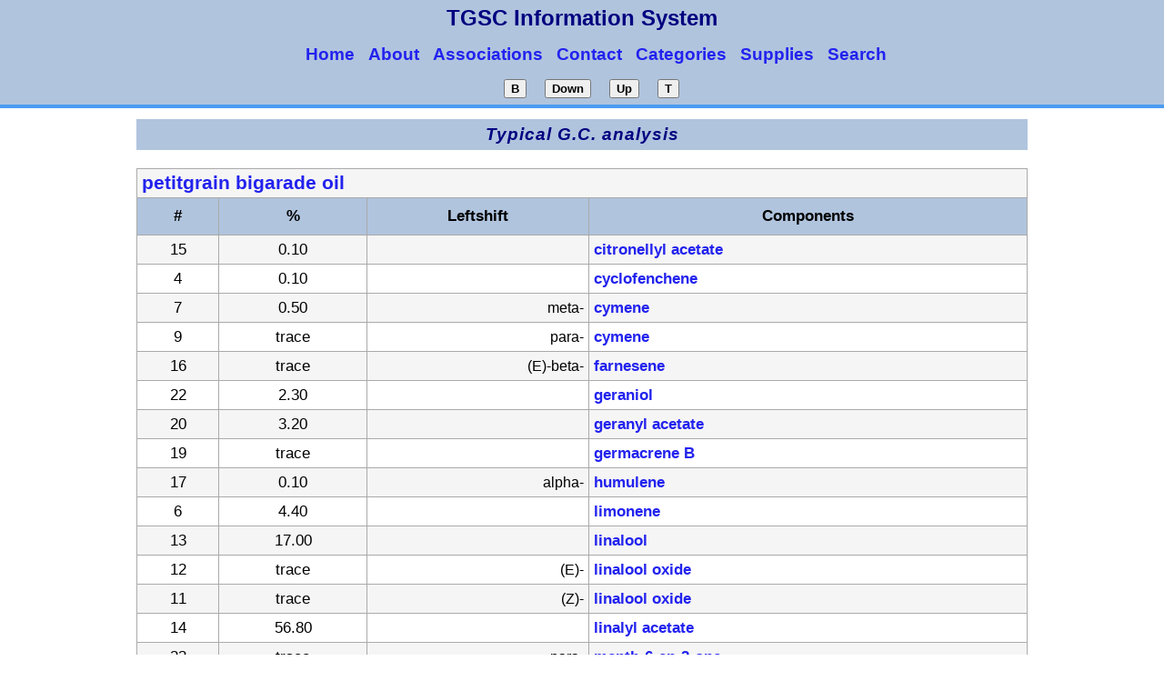

--- FILE ---
content_type: text/html
request_url: http://www.thegoodscentscompany.com/gca/gc1033691.html
body_size: 8030
content:
<!DOCTYPE html>
<html lang="en-US" prefix="og: http://ogp.me/ns#">
<head>
<script async src="https://www.googletagmanager.com/gtag/js?id=UA-46820683-1"></script>
<script>
  window.dataLayer = window.dataLayer || [];function gtag(){dataLayer.push(arguments);}gtag('js', new Date());gtag('config', 'UA-46820683-1');
</script>
<title>Typical G.C. analysis</title>
<meta charset="UTF-8" />
<meta name="description" content="Typical G.C. analysis Catalog of information" />
<link rel="canonical" href="https://www.thegoodscentscompany.com/gca/gc1033691.html" />
<meta property="og:locale" content="en_US" />
<meta property="og:type" content="article" />
<meta property="og:title" content="The Good Scents Company - Typical G.C. analysis Catalog information" />
<meta property="og:description" content="Typical G.C. analysis Catalog of information" />
<meta property="og:url" content="https://www.thegoodscentscompany.com/gca/gc1033691.html" />
<link rel="shortcut icon" href="/images/favicon.ico" type="image/x-icon" />
<meta name="viewport" content="width=device-width, initial-scale=1.0" />
<link rel="stylesheet" type="text/css" href="/css/demos2.css" />
<script src="/js/jquery.min.js"></script>
<script src="/js/v1/index.js"></script>
<script>
    (function(i,s,o,g,r,a,m){i['GoogleAnalyticsObject']=r;i[r]=i[r]||function(){(i[r].q=i[r].q||[]).push(arguments);},i[r].l=1*new Date();a=s.createElement(o),m=s.getElementsByTagName(o)[0];a.async=1;a.src=g;m.parentNode.insertBefore(a,m);})(window,document,'script','//www.google-analytics.com/analytics.js','ga');ga('create','UA-46820683-1','auto');ga('send','pageview');
</script>
<script>
$(document).ready(function() {
    if($( window ).width() <= "851") {
    $('#menu-icon').click(function() {
        $('#datanavmenu ul').toggle();
    });
}});
</script>
</head>
<body>
<header id="listheader">
<div data-role="header" data-position="fixed">
<div id="logo">TGSC Information System
<nav id="datanavmenu" class="navsmall">
<a href="#" id="menu-icon"></a>
<ul>
<a href="/index.html"><li>Home</li></a>
<a href="/misc/about.html"><li>About</li></a>
<a href="/misc/associations.html"><li>Associations</li></a>
<a href="/misc/contact.html"><li>Contact</li></a>
<a href="/categories.html"><li>Categories</li></a>
<a href="/supply.html"><li>Supplies</li></a>
<a href="/search.html"><li>Search</li></a>
</ul>
</nav>
</div>
</div>
<div class="bottonspace"><span><button class="button-outer" onclick="location.href='#tothebottom';">B</button></span><span><button class="button-inner" onclick="scrollWinDown();">Down</button></span><span><button class="button-inner" onclick="scrollWinUp();">Up</button></span><span><button class="button-outer" onclick="scrollWinTop();">T</button></span></div>
</header>
<span id="tothetop"></span>
<section id="listsection">
<h2 class="subcomp">Typical G.C. analysis</h2>
<table id="tablegclst">
<tr><td class="dmow1" colspan="4"><a href="/data/es1033691.html">petitgrain bigarade oil</a></td></tr>
<tr><th scope="col">#</th><th scope="col">%</th><th scope="col">Leftshift</th><th scope="col">Components</th></tr>
<tr><td class="gcradt4">15</td><td class="gcradt4">0.10</td><td class="gcradt1">&#160;</td><td class="gcradt2">
<a href="/data/rw1012172.html">citronellyl acetate</a></td></tr>
<tr><td class="gcradt4">4</td><td class="gcradt4">0.10</td><td class="gcradt1">&#160;</td><td class="gcradt2">
<a href="/data/rw1017231.html">cyclofenchene</a></td></tr>
<tr><td class="gcradt4">7</td><td class="gcradt4">0.50</td><td class="gcradt1">meta-</td><td class="gcradt2">
<a href="/data/rw1057021.html">cymene</a></td></tr>
<tr><td class="gcradt4">9</td><td class="gcradt4">trace</td><td class="gcradt1">para-</td><td class="gcradt2">
<a href="/data/rw1032712.html">cymene</a></td></tr>
<tr><td class="gcradt4">16</td><td class="gcradt4">trace</td><td class="gcradt1">(E)-beta-</td><td class="gcradt2">
<a href="/data/rw1053891.html">farnesene</a></td></tr>
<tr><td class="gcradt4">22</td><td class="gcradt4">2.30</td><td class="gcradt1">&#160;</td><td class="gcradt2">
<a href="/data/rw1006992.html">geraniol</a></td></tr>
<tr><td class="gcradt4">20</td><td class="gcradt4">3.20</td><td class="gcradt1">&#160;</td><td class="gcradt2">
<a href="/data/rw1030092.html">geranyl acetate</a></td></tr>
<tr><td class="gcradt4">19</td><td class="gcradt4">trace</td><td class="gcradt1">&#160;</td><td class="gcradt2">
<a href="/data/rw1104471.html">germacrene B</a></td></tr>
<tr><td class="gcradt4">17</td><td class="gcradt4">0.10</td><td class="gcradt1">alpha-</td><td class="gcradt2">
<a href="/data/rw1027221.html">humulene</a></td></tr>
<tr><td class="gcradt4">6</td><td class="gcradt4">4.40</td><td class="gcradt1">&#160;</td><td class="gcradt2">
<a href="/data/rw1240221.html">limonene</a></td></tr>
<tr><td class="gcradt4">13</td><td class="gcradt4">17.00</td><td class="gcradt1">&#160;</td><td class="gcradt2">
<a href="/data/rw1007872.html">linalool</a></td></tr>
<tr><td class="gcradt4">12</td><td class="gcradt4">trace</td><td class="gcradt1">(E)-</td><td class="gcradt2">
<a href="/data/rw1105661.html">linalool oxide</a></td></tr>
<tr><td class="gcradt4">11</td><td class="gcradt4">trace</td><td class="gcradt1">(Z)-</td><td class="gcradt2">
<a href="/data/rw1103871.html">linalool oxide</a></td></tr>
<tr><td class="gcradt4">14</td><td class="gcradt4">56.80</td><td class="gcradt1">&#160;</td><td class="gcradt2">
<a href="/data/rw1007892.html">linalyl acetate</a></td></tr>
<tr><td class="gcradt4">23</td><td class="gcradt4">trace</td><td class="gcradt1">para-</td><td class="gcradt2">
<a href="/data/rw1082271.html">menth-6-en-2-one</a></td></tr>
<tr><td class="gcradt4">5</td><td class="gcradt4">1.50</td><td class="gcradt1">&#160;</td><td class="gcradt2">
<a href="/data/rw1016531.html">myrcene</a></td></tr>
<tr><td class="gcradt4">21</td><td class="gcradt4">0.80</td><td class="gcradt1">&#160;</td><td class="gcradt2">
<a href="/data/rw1008952.html">nerol</a></td></tr>
<tr><td class="gcradt4">24</td><td class="gcradt4">0.10</td><td class="gcradt1">&#160;</td><td class="gcradt2">
<a href="/data/rw1009032.html">nerolidol</a></td></tr>
<tr><td class="gcradt4">1</td><td class="gcradt4">0.20</td><td class="gcradt1">alpha-</td><td class="gcradt2">
<a href="/data/rw1006351.html">pinene</a></td></tr>
<tr><td class="gcradt4">2</td><td class="gcradt4">2.40</td><td class="gcradt1">beta-</td><td class="gcradt2">
<a href="/data/rw1344431.html">pinene</a></td></tr>
<tr><td class="gcradt4">3</td><td class="gcradt4">0.40</td><td class="gcradt1">&#160;</td><td class="gcradt2">
<a href="/data/rw1056021.html">sabinene</a></td></tr>
<tr><td class="gcradt4">8</td><td class="gcradt4">1.60</td><td class="gcradt1">gamma-</td><td class="gcradt2">
<a href="/data/rw1017031.html">terpinene</a></td></tr>
<tr><td class="gcradt4">18</td><td class="gcradt4">3.70</td><td class="gcradt1">alpha-</td><td class="gcradt2">
<a href="/data/rw1011252.html">terpineol</a></td></tr>
<tr><td class="gcradt4">10</td><td class="gcradt4">0.20</td><td class="gcradt1">&#160;</td><td class="gcradt2">
<a href="/data/rw1007171.html">terpinolene</a></td></tr>
<tr><td class="gcfotq" colspan="4"><p>E. Haubrage, G. Lognay, M. Marlier, P. Danhier, J. C. Gilson and Ch. Gaspar, Etude de la toxicite de cinq huiles essentielles extraites de Citrus sp. A L&rsquo;egavd de Sitophilus zeamais Motsch. (Col., Curculiondae.), Prostephanus truncatus (Horn) (Col., Bostrychidae) et Tribolium castaneum Herbst (Col., Tenebrionidae). Med. Fac, Landbouw, Riksaniv, Gent, 54, 1083-1093 (1989).</p><p>P&amp;F 18, No. 5, 43, (1993)</p></td></tr>
</table>
</section>
<span id="tothebottom"></span>
<div class="rethom"><a class="cpyrght" href="#" onclick="scrollWinTop()">Top of Page</a>&nbsp;|&nbsp;<a class="cpyrght" href="/">Home</a></div>
<div class="cpyrght"><a href="/misc/copyright.html"> Copyright</a> &copy; 1980-2025 The Good Scents Company (tgsc) &trade; |&nbsp;<a href="/misc/disclaimer.html">Disclaimer</a>&nbsp;|<a href="/misc/pp2.html"> Privacy Policy</a></div>
</body>
</html>


--- FILE ---
content_type: text/css
request_url: http://www.thegoodscentscompany.com/css/demos2.css
body_size: 6106
content:
/* MAIN*/
body { 
	font-size: 1.05em;
	line-height: 1.25em;
	font-family: Segoe UI,SegoeUI,Helvetica Neue, Helvetica, Arial;
	background-color: white;
}
a {
	color: rgb(34, 34, 238);
        text-decoration: none;
}
a:link {
	color: rgb(34, 34, 238);
}
a:hover {
	color: #bb00bb;
}
a:active, a:focus {
	color: #bb00bb;
}
.bottonspace {text-align: center; margin-top: 10px; font-weight: bold;}
.bottonspace span {margin-left: 20px; font-weight: bold;}
.bottonspace button {font-weight: bold;}
nav {
	padding: 0;
        /*border: 3px solid #4C9CF1;*/
}
h1 {
	font-size: 1.15em;
	color: navy;
	line-height: 1.45em;
	/*margin: 5px 0 ;*/
        text-align: center;
        background-color: lightsteelblue;
}
h2 {
	font-size: 1.2em;
	color: navy;
	line-height: 1.3em;
	margin: 20px 0 ;
        text-align: center;
        background-color: lightsteelblue;
}
h3 {
	font-size: 0.9em;
	color: navy;
	line-height: 1.25em;
	margin: 6px 3px 3px 3px;
        text-align: center;
        background-color: lightsteelblue;
        padding: 3px;
}
p {
	line-height: 1.45em;
	/*margin-bottom: 20px;*/
	margin: 20px 20px 20px 20px;
        background-color: white;
        padding: 20px;
}
ul {
	list-style: none;
}
li {
	display: inline-block;
        padding: 2px 10px 0 0;
}
table {
        border-collapse:
        collapse; width: 100%;
        
}
th {
        height: 30px;
        background-color: lightsteelblue;
        padding-left: 8px;
        text-align: center;
}
table tr:nth-child(2n+1) td { /*for color flip on lists*/
        background: whitesmoke;
}
table tr td a { /*no need for br on product names*/
        /*display: block;*/
        font-weight: bold;
        /*font-size: 1.3em;*/
        padding-bottom: 4px;
}

/* HEADER*/
#listheader {
	background-color: lightsteelblue;
	width: 100%;
	height: 115px;
	position: fixed;
	top: 0;
	left: 0;
	border-bottom: 4px solid #4C9CF1;
	z-index: 100;
        text-align: center;
}
#logo{
	display: block;
	font-size: 1.4em;
	color: navy;
        margin-top: 10px;
        font-weight: bold;
}
#Description{
	font-size: 1.0em; /* was 0.9 */
	color: navy;
        font-weight: bold;
}


/* NAVIGATION*/

#menu-icon {
	display: hidden;
        z-index: 10;
	width: 30px;
	height: 26px;
	background: lightsteelblue url("/images/icons-png/bars-white.png") no-repeat center;
}
a:hover#menu-icon {
	background-color: #bb00bb;
	border-radius: 4px 4px 0 0;
}
#datanavmenu {
	font-size: 0.8em;
	color: #2262AD;
	line-height: 0.8em;
        font-weight: bold;
}
#datanavmenu ul li a:nth-child(2)  {
    	padding-left: 12px;
}

/* BODY*/
#listsection {
	margin: 110px auto 1px;
	max-width: 980px;
	position: relative;
	padding: 1px;
        z-index: 1;
        /*background-color: #bb00bb;*/
}
.subcomp { padding: 5px 5px 5px 5px; font-size: 14pt; font-style: italic; font-weight: bold; font-variant: normal; text-align: center; letter-spacing: 1px; color: navy; }
#tableList5 {
	margin: auto;
}
.dmow1 {
	border: 2px solid #4C9CF1;padding: 18px 0px 12px 10px; text-align: left; font-size: 16pt; font-weight: bold; color: navy;
}
.dmow2 {
	text-align: left; color: black; padding: 5px 5px 7px 12px; font-size: 12pt; background-color: rgb(204, 204, 255);
}
.dmow3 {
	padding: 5px 0px 5px 10px; text-align: left; font-size: 12pt; background-color: rgb(204, 204, 255);
}
/*.dmow4 {
	padding: 5px 0px 5px 0px; text-align: center; font-size: 9pt;
}*/
.dmow5 {
	padding: 5px 4px 5px 0px; text-align: right; font-size: 14pt;
}
.dmow6 {
	padding: 5px 0px 5px 10px; text-align: left; font-size: 14pt;
}
.dmow7 {
	padding: 3px 0px 5px 10px; text-align: left; font-size: 14pt;
}
.dmow8 {
	padding: 5px 0px 5px 10px; text-align: left; font-size: 12pt; background-color: rgb(155, 255, 185);
}
.dmow9 {
	padding: 5px 0px 5px 5px; text-align: left; font-size: 14pt; color: darkred;
}
.dmow10 {
	padding: 10px 10px 10px 10px; text-align: center; font-size: 16pt; font-weight: bold; background-color: whitesmoke;
}
#tablegclst {
	border: thin solid rgb(170, 170, 170); margin-top: 12px; margin-right: auto; margin-left: auto;
}
#tablegclst td {
	padding: 5px; border: 1px solid rgb(170, 170, 170);
}
#tablegclst th {
	padding: 5px; border: 1px solid rgb(170, 170, 170);
}
.gcradt1 {
	padding: 8px 3px 8px 1px; text-align: right; font-size: 12pt; font-weight: normal;
}
.gcradt2 {
	padding: 8px 1px 8px 3px; text-align: left;
}
.gcradt4 {
	padding: 8px 1px; text-align: center;
}
.gcfotq {
	padding: 8px; text-align: left; font-size: 12pt;
}

.rethom { padding-top: 10px; padding-bottom: 6px; font-size: 12pt; text-align: center; color: #000088; background-color: lightsteelblue; }
.cpyrpad { padding-top: 1px; padding-bottom: 6px; font-size: 12pt; text-align: center; color: #000088; background-color: rgb(204, 245, 245); }
.cpyrght { padding-top: 1px; padding-bottom: 6px; font-size: 12pt; text-align: center; color: #000088; background-color: lightsteelblue; }

/*MEDIA QUERY NAVIGATION*/
@media only screen and (max-width : 851px){ /*was 640*/
        #listheader {
                background-color: lightsteelblue;
                width: 100%;
                height: 70px;
                position: fixed;
                top: 0;
                left: 0;
                border-bottom: 4px solid #4C9CF1;
                z-index: 100;
                text-align: center;
        }
        #listsection {
                margin: 60px auto 1px;
                max-width: 980px;
                position: relative;
                padding: 1px;
        }
	#menu-icon {
		display:inline-block;
	}
        .navsmall {
                width: 40px;
                height: 26px;
                float: right;
                padding: 0px 2px 2px 1px;
                border: 3px solid #4C9CF1;
        }
	nav ul, nav:active ul { 
		display: none;
		position: absolute;
		padding: 6px;
		background: #fff;
		border: 4px solid #4C9CF1;
		right: 10px;
		top: 36%;
		width: 40%;
		border-radius: 4px 0 4px 4px;
	}
	nav li {
		text-align: center;
		width: 100%;
		padding: 8px 0;
		margin: 0;
	}
	nav:hover ul {
		display: block;
	}
        nav:hover ul li a:hover {
		color: #bb00bb;
	}
}